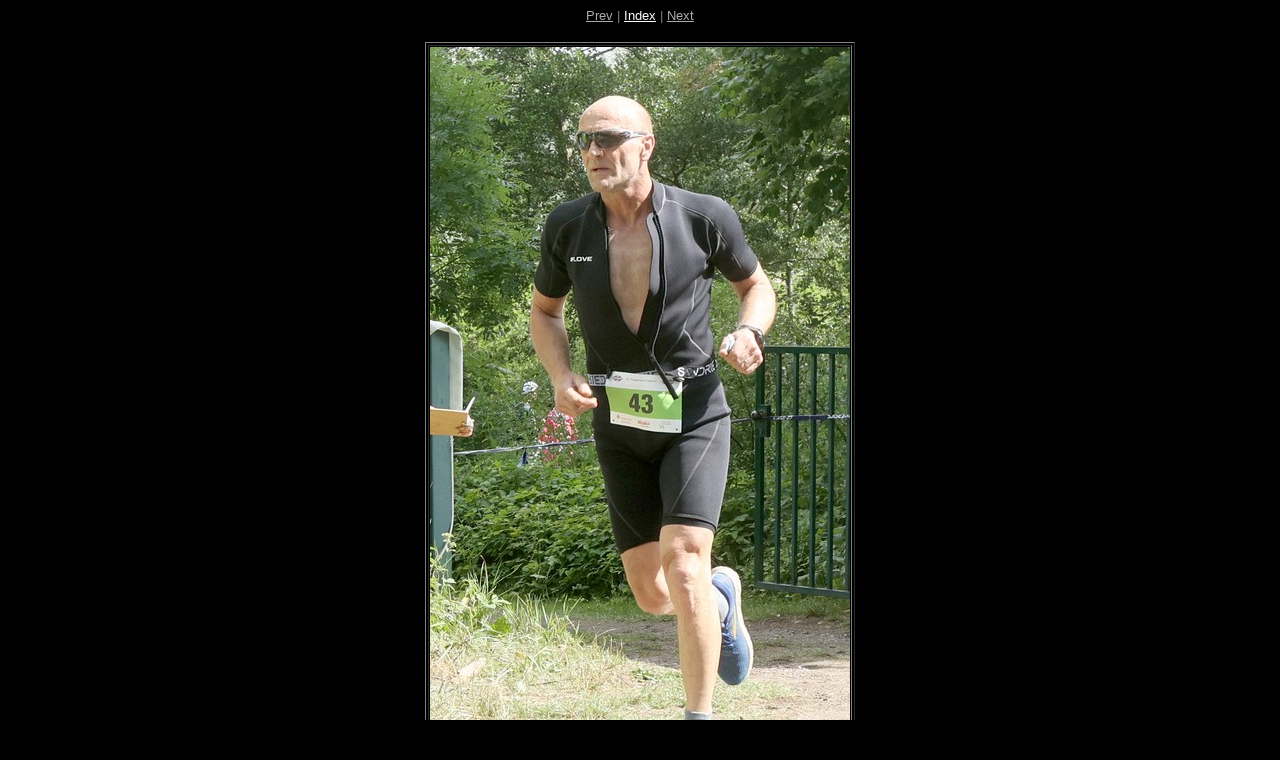

--- FILE ---
content_type: text/html
request_url: https://peter-staecker.de/images/bilder/2023/poggensee/HTML/img_7478.htm
body_size: 1116
content:
<!DOCTYPE HTML PUBLIC "-//W3C//DTD HTML 4.01 Transitional//EN">
<html>
<head>
<meta http-equiv="Content-Type" content="text/html; charset=iso-8859-1">
<meta name="GENERATOR" content="BreezeBrowser, www.breezesys.com">
<title>staecker.de</title>
</head>
<body bgcolor="black" text="gray"
					link="#aaaaaa" vlink="#aaaaaa" alink="#aaaaaa">
<center>
<font size="-1"><font face="Verdana,Arial,Helvetica"><font color="#FFFFFF"><a href="img_7475.htm">Prev</a></font> | <a href="index.htm"><font color="#FFFFFF">Index</font></a> | <font color="#FFFFFF"><a href="img_7480.htm">Next</a></font></font></font>
<p>
<table>
<tr>
<td align="center">
	<table border bordercolorlight="#aaaaaa">
	<tr>
	<td><font color=black><img src="img_7478_std.jpg" width="420" height="800" alt=""></font></td>
	</tr>
	</table>
<font size="-2"><font face="Verdana,Arial,Helvetica"><br>
29. Poggensee - Triathlon<br>
Veranstalter: Spiridon Club Bad Oldeesloe
am 2.7.2023



<br>
<br>
</font></font>
</td></tr></table>
<font size="-1"><font face="Verdana,Arial,Helvetica"> &copy;  PETER StÃ¤cker 2023</font></font> 
</td></tr></table> 
<br> 
<br>
<div align="Left"><font face="Verdana,Arial,Helvetica">@user37</font> </div> 
</html>